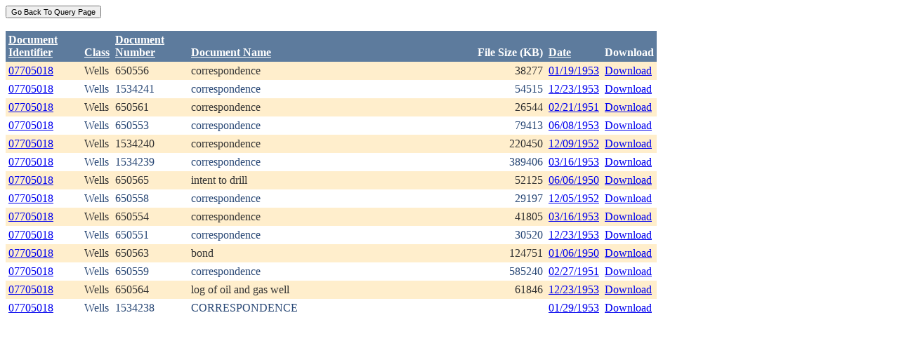

--- FILE ---
content_type: text/html; charset=utf-8
request_url: https://ecmc.state.co.us/weblink/Results.aspx?ID=07705018
body_size: 24947
content:


<!DOCTYPE html PUBLIC "-//W3C//DTD XHTML 1.0 Transitional//EN" "http://www.w3.org/TR/xhtml1/DTD/xhtml1-transitional.dtd">
<html xmlns="http://www.w3.org/1999/xhtml">
<head id="Head1"><title>
	Main Index Search Results
</title></head>
<body>
	<form name="form1" method="post" action="./Results.aspx?ID=07705018" id="form1">
<div>
<input type="hidden" name="__EVENTTARGET" id="__EVENTTARGET" value="" />
<input type="hidden" name="__EVENTARGUMENT" id="__EVENTARGUMENT" value="" />
<input type="hidden" name="__VIEWSTATE" id="__VIEWSTATE" value="/[base64]/[base64]/[base64]/[base64]/[base64]/[base64]/[base64]/[base64]/[base64]/[base64]/[base64]/RG9jdW1lbnRJZD0xMjU4MTE5ZGQCDQ9kFhRmD2QWAgIBDw8WBh8FBQ5Ub2NJRDogMTI3MTU4MB8GBRhSZXN1bHRzLmFzcHg/[base64]/[base64]/+/" />
</div>

<script type="text/javascript">
//<![CDATA[
var theForm = document.forms['form1'];
if (!theForm) {
    theForm = document.form1;
}
function __doPostBack(eventTarget, eventArgument) {
    if (!theForm.onsubmit || (theForm.onsubmit() != false)) {
        theForm.__EVENTTARGET.value = eventTarget;
        theForm.__EVENTARGUMENT.value = eventArgument;
        theForm.submit();
    }
}
//]]>
</script>


<div>

	<input type="hidden" name="__VIEWSTATEGENERATOR" id="__VIEWSTATEGENERATOR" value="6D431AC3" />
	<input type="hidden" name="__EVENTVALIDATION" id="__EVENTVALIDATION" value="/wEdAAfIv70Y7SHGppsR1wh/L3Ox8U64O7P3hu9FCADqHdzsao7ncSQaX9joRNAdNTIt5aR7I/cJ8I6XTO/562emt6htpKNhlwykdoTP9sn/t+fxJ5SolpRqbM5TXvhFMOa7Wgo02VOyj5OSOHuAq5gVUE8pzepHrbH3jnvWF4kaNEf+tSOgpZGY+X8a6+68ndEndfw=" />
</div>
		<div>
		    <input type="submit" name="ctl01" value="Go Back To Query Page" style="font-size:11px" /><br />
			<br />
			<div>
	<table cellspacing="0" cellpadding="4" border="0" id="WQResultGridView" style="color:#333333;border-collapse:collapse;">
		<tr style="color:White;background-color:#5D7B9D;font-weight:bold;">
			<th align="left" scope="col" style="width:100px;"><a href="javascript:__doPostBack(&#39;WQResultGridView&#39;,&#39;Sort$Unique_ID&#39;)" style="color:White;">Document<br/>Identifier</a></th><th align="left" valign="bottom" scope="col"><a href="javascript:__doPostBack(&#39;WQResultGridView&#39;,&#39;Sort$Class&#39;)" style="color:White;">Class</a></th><th align="left" scope="col" style="width:100px;"><a href="javascript:__doPostBack(&#39;WQResultGridView&#39;,&#39;Sort$Document_Number&#39;)" style="color:White;">Document<br/>Number</a></th><th align="left" valign="bottom" scope="col" style="width:400px;"><a href="javascript:__doPostBack(&#39;WQResultGridView&#39;,&#39;Sort$Document_Name&#39;)" style="color:White;">Document Name</a></th><th align="left" valign="bottom" scope="col">File Size (KB)</th><th align="left" valign="bottom" scope="col"><a href="javascript:__doPostBack(&#39;WQResultGridView&#39;,&#39;Sort$DocDate&#39;)" style="color:White;">Date</a></th><th valign="bottom" scope="col">Download</th>
		</tr><tr style="color:#333333;background-color:#FFEECC;">
			<td valign="top">
                            <a id="WQResultGridView_ctl02_HyperLink3" title="TocID: 305946" href="Results.aspx?ID=07705018">07705018</a>
                        </td><td valign="top" style="white-space:nowrap;">
                            <span id="WQResultGridView_ctl02_Label1">Wells</span>
                        </td><td valign="top">
                            
                            <span id="WQResultGridView_ctl02_Label1">650556</span>
                        </td><td valign="top" style="width:400px;">correspondence</td><td align="right" valign="top">38277</td><td valign="bottom">
                            <a id="WQResultGridView_ctl02_HyperLink3" href="Results.aspx?DocDate=01/19/1953">01/19/1953</a>
                        </td><td valign="top">
                            
                            <a id="WQResultGridView_ctl02_HyperLink1" href="DownloadDocumentPDF.aspx?DocumentId=305946">Download</a>
                            
                        </td>
		</tr><tr style="color:#284775;background-color:White;">
			<td valign="top">
                            <a id="WQResultGridView_ctl03_HyperLink3" title="TocID: 338434" href="Results.aspx?ID=07705018">07705018</a>
                        </td><td valign="top" style="white-space:nowrap;">
                            <span id="WQResultGridView_ctl03_Label1">Wells</span>
                        </td><td valign="top">
                            
                            <span id="WQResultGridView_ctl03_Label1">1534241</span>
                        </td><td valign="top" style="width:400px;">correspondence</td><td align="right" valign="top">54515</td><td valign="bottom">
                            <a id="WQResultGridView_ctl03_HyperLink3" href="Results.aspx?DocDate=12/23/1953">12/23/1953</a>
                        </td><td valign="top">
                            
                            <a id="WQResultGridView_ctl03_HyperLink1" href="DownloadDocumentPDF.aspx?DocumentId=338434">Download</a>
                            
                        </td>
		</tr><tr style="color:#333333;background-color:#FFEECC;">
			<td valign="top">
                            <a id="WQResultGridView_ctl04_HyperLink3" title="TocID: 374647" href="Results.aspx?ID=07705018">07705018</a>
                        </td><td valign="top" style="white-space:nowrap;">
                            <span id="WQResultGridView_ctl04_Label1">Wells</span>
                        </td><td valign="top">
                            
                            <span id="WQResultGridView_ctl04_Label1">650561</span>
                        </td><td valign="top" style="width:400px;">correspondence</td><td align="right" valign="top">26544</td><td valign="bottom">
                            <a id="WQResultGridView_ctl04_HyperLink3" href="Results.aspx?DocDate=02/21/1951">02/21/1951</a>
                        </td><td valign="top">
                            
                            <a id="WQResultGridView_ctl04_HyperLink1" href="DownloadDocumentPDF.aspx?DocumentId=374647">Download</a>
                            
                        </td>
		</tr><tr style="color:#284775;background-color:White;">
			<td valign="top">
                            <a id="WQResultGridView_ctl05_HyperLink3" title="TocID: 382191" href="Results.aspx?ID=07705018">07705018</a>
                        </td><td valign="top" style="white-space:nowrap;">
                            <span id="WQResultGridView_ctl05_Label1">Wells</span>
                        </td><td valign="top">
                            
                            <span id="WQResultGridView_ctl05_Label1">650553</span>
                        </td><td valign="top" style="width:400px;">correspondence</td><td align="right" valign="top">79413</td><td valign="bottom">
                            <a id="WQResultGridView_ctl05_HyperLink3" href="Results.aspx?DocDate=06/08/1953">06/08/1953</a>
                        </td><td valign="top">
                            
                            <a id="WQResultGridView_ctl05_HyperLink1" href="DownloadDocumentPDF.aspx?DocumentId=382191">Download</a>
                            
                        </td>
		</tr><tr style="color:#333333;background-color:#FFEECC;">
			<td valign="top">
                            <a id="WQResultGridView_ctl06_HyperLink3" title="TocID: 404754" href="Results.aspx?ID=07705018">07705018</a>
                        </td><td valign="top" style="white-space:nowrap;">
                            <span id="WQResultGridView_ctl06_Label1">Wells</span>
                        </td><td valign="top">
                            
                            <span id="WQResultGridView_ctl06_Label1">1534240</span>
                        </td><td valign="top" style="width:400px;">correspondence</td><td align="right" valign="top">220450</td><td valign="bottom">
                            <a id="WQResultGridView_ctl06_HyperLink3" href="Results.aspx?DocDate=12/09/1952">12/09/1952</a>
                        </td><td valign="top">
                            
                            <a id="WQResultGridView_ctl06_HyperLink1" href="DownloadDocumentPDF.aspx?DocumentId=404754">Download</a>
                            
                        </td>
		</tr><tr style="color:#284775;background-color:White;">
			<td valign="top">
                            <a id="WQResultGridView_ctl07_HyperLink3" title="TocID: 534278" href="Results.aspx?ID=07705018">07705018</a>
                        </td><td valign="top" style="white-space:nowrap;">
                            <span id="WQResultGridView_ctl07_Label1">Wells</span>
                        </td><td valign="top">
                            
                            <span id="WQResultGridView_ctl07_Label1">1534239</span>
                        </td><td valign="top" style="width:400px;">correspondence</td><td align="right" valign="top">389406</td><td valign="bottom">
                            <a id="WQResultGridView_ctl07_HyperLink3" href="Results.aspx?DocDate=03/16/1953">03/16/1953</a>
                        </td><td valign="top">
                            
                            <a id="WQResultGridView_ctl07_HyperLink1" href="DownloadDocumentPDF.aspx?DocumentId=534278">Download</a>
                            
                        </td>
		</tr><tr style="color:#333333;background-color:#FFEECC;">
			<td valign="top">
                            <a id="WQResultGridView_ctl08_HyperLink3" title="TocID: 568057" href="Results.aspx?ID=07705018">07705018</a>
                        </td><td valign="top" style="white-space:nowrap;">
                            <span id="WQResultGridView_ctl08_Label1">Wells</span>
                        </td><td valign="top">
                            
                            <span id="WQResultGridView_ctl08_Label1">650565</span>
                        </td><td valign="top" style="width:400px;">intent to drill</td><td align="right" valign="top">52125</td><td valign="bottom">
                            <a id="WQResultGridView_ctl08_HyperLink3" href="Results.aspx?DocDate=06/06/1950">06/06/1950</a>
                        </td><td valign="top">
                            
                            <a id="WQResultGridView_ctl08_HyperLink1" href="DownloadDocumentPDF.aspx?DocumentId=568057">Download</a>
                            
                        </td>
		</tr><tr style="color:#284775;background-color:White;">
			<td valign="top">
                            <a id="WQResultGridView_ctl09_HyperLink3" title="TocID: 664067" href="Results.aspx?ID=07705018">07705018</a>
                        </td><td valign="top" style="white-space:nowrap;">
                            <span id="WQResultGridView_ctl09_Label1">Wells</span>
                        </td><td valign="top">
                            
                            <span id="WQResultGridView_ctl09_Label1">650558</span>
                        </td><td valign="top" style="width:400px;">correspondence</td><td align="right" valign="top">29197</td><td valign="bottom">
                            <a id="WQResultGridView_ctl09_HyperLink3" href="Results.aspx?DocDate=12/05/1952">12/05/1952</a>
                        </td><td valign="top">
                            
                            <a id="WQResultGridView_ctl09_HyperLink1" href="DownloadDocumentPDF.aspx?DocumentId=664067">Download</a>
                            
                        </td>
		</tr><tr style="color:#333333;background-color:#FFEECC;">
			<td valign="top">
                            <a id="WQResultGridView_ctl10_HyperLink3" title="TocID: 750748" href="Results.aspx?ID=07705018">07705018</a>
                        </td><td valign="top" style="white-space:nowrap;">
                            <span id="WQResultGridView_ctl10_Label1">Wells</span>
                        </td><td valign="top">
                            
                            <span id="WQResultGridView_ctl10_Label1">650554</span>
                        </td><td valign="top" style="width:400px;">correspondence</td><td align="right" valign="top">41805</td><td valign="bottom">
                            <a id="WQResultGridView_ctl10_HyperLink3" href="Results.aspx?DocDate=03/16/1953">03/16/1953</a>
                        </td><td valign="top">
                            
                            <a id="WQResultGridView_ctl10_HyperLink1" href="DownloadDocumentPDF.aspx?DocumentId=750748">Download</a>
                            
                        </td>
		</tr><tr style="color:#284775;background-color:White;">
			<td valign="top">
                            <a id="WQResultGridView_ctl11_HyperLink3" title="TocID: 1062960" href="Results.aspx?ID=07705018">07705018</a>
                        </td><td valign="top" style="white-space:nowrap;">
                            <span id="WQResultGridView_ctl11_Label1">Wells</span>
                        </td><td valign="top">
                            
                            <span id="WQResultGridView_ctl11_Label1">650551</span>
                        </td><td valign="top" style="width:400px;">correspondence</td><td align="right" valign="top">30520</td><td valign="bottom">
                            <a id="WQResultGridView_ctl11_HyperLink3" href="Results.aspx?DocDate=12/23/1953">12/23/1953</a>
                        </td><td valign="top">
                            
                            <a id="WQResultGridView_ctl11_HyperLink1" href="DownloadDocumentPDF.aspx?DocumentId=1062960">Download</a>
                            
                        </td>
		</tr><tr style="color:#333333;background-color:#FFEECC;">
			<td valign="top">
                            <a id="WQResultGridView_ctl12_HyperLink3" title="TocID: 1111261" href="Results.aspx?ID=07705018">07705018</a>
                        </td><td valign="top" style="white-space:nowrap;">
                            <span id="WQResultGridView_ctl12_Label1">Wells</span>
                        </td><td valign="top">
                            
                            <span id="WQResultGridView_ctl12_Label1">650563</span>
                        </td><td valign="top" style="width:400px;">bond</td><td align="right" valign="top">124751</td><td valign="bottom">
                            <a id="WQResultGridView_ctl12_HyperLink3" href="Results.aspx?DocDate=01/06/1950">01/06/1950</a>
                        </td><td valign="top">
                            
                            <a id="WQResultGridView_ctl12_HyperLink1" href="DownloadDocumentPDF.aspx?DocumentId=1111261">Download</a>
                            
                        </td>
		</tr><tr style="color:#284775;background-color:White;">
			<td valign="top">
                            <a id="WQResultGridView_ctl13_HyperLink3" title="TocID: 1258119" href="Results.aspx?ID=07705018">07705018</a>
                        </td><td valign="top" style="white-space:nowrap;">
                            <span id="WQResultGridView_ctl13_Label1">Wells</span>
                        </td><td valign="top">
                            
                            <span id="WQResultGridView_ctl13_Label1">650559</span>
                        </td><td valign="top" style="width:400px;">correspondence</td><td align="right" valign="top">585240</td><td valign="bottom">
                            <a id="WQResultGridView_ctl13_HyperLink3" href="Results.aspx?DocDate=02/27/1951">02/27/1951</a>
                        </td><td valign="top">
                            
                            <a id="WQResultGridView_ctl13_HyperLink1" href="DownloadDocumentPDF.aspx?DocumentId=1258119">Download</a>
                            
                        </td>
		</tr><tr style="color:#333333;background-color:#FFEECC;">
			<td valign="top">
                            <a id="WQResultGridView_ctl14_HyperLink3" title="TocID: 1271580" href="Results.aspx?ID=07705018">07705018</a>
                        </td><td valign="top" style="white-space:nowrap;">
                            <span id="WQResultGridView_ctl14_Label1">Wells</span>
                        </td><td valign="top">
                            
                            <span id="WQResultGridView_ctl14_Label1">650564</span>
                        </td><td valign="top" style="width:400px;">log of oil and gas well</td><td align="right" valign="top">61846</td><td valign="bottom">
                            <a id="WQResultGridView_ctl14_HyperLink3" href="Results.aspx?DocDate=12/23/1953">12/23/1953</a>
                        </td><td valign="top">
                            
                            <a id="WQResultGridView_ctl14_HyperLink1" href="DownloadDocumentPDF.aspx?DocumentId=1271580">Download</a>
                            
                        </td>
		</tr><tr style="color:#284775;background-color:White;">
			<td valign="top">
                            <a id="WQResultGridView_ctl15_HyperLink3" title="TocID: 3147666" href="Results.aspx?ID=07705018">07705018</a>
                        </td><td valign="top" style="white-space:nowrap;">
                            <span id="WQResultGridView_ctl15_Label1">Wells</span>
                        </td><td valign="top">
                            
                            <span id="WQResultGridView_ctl15_Label1">1534238</span>
                        </td><td valign="top" style="width:400px;">CORRESPONDENCE</td><td align="right" valign="top">&nbsp;</td><td valign="bottom">
                            <a id="WQResultGridView_ctl15_HyperLink3" href="Results.aspx?DocDate=01/29/1953">01/29/1953</a>
                        </td><td valign="top">
                            
                            <a id="WQResultGridView_ctl15_HyperLink1" href="DownloadDocumentPDF.aspx?DocumentId=3147666">Download</a>
                            
                        </td>
		</tr>
	</table>
</div>
			
		</div>
        
	</form>
</body>
</html>
